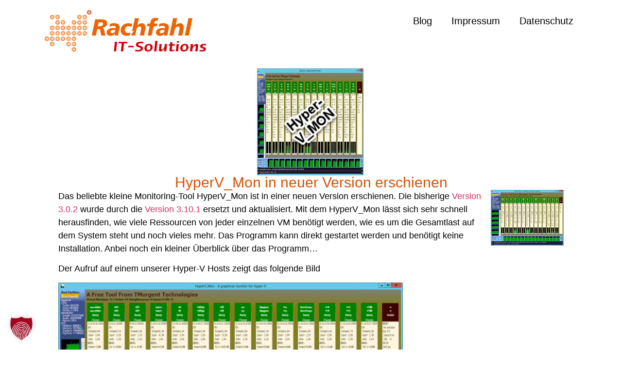

--- FILE ---
content_type: text/html; charset=UTF-8
request_url: https://www.hyper-v-server.de/management/hyperv_mon-in-neuer-version-erschienen/
body_size: 11294
content:
<!DOCTYPE html>
<html lang="de">
<head>
	<meta charset="UTF-8">
	<meta name="viewport" content="width=device-width, initial-scale=1.0, viewport-fit=cover" />		<title>HyperV_Mon in neuer Version erschienen &#8211; Hyper-V Server Blog</title>
<meta name='robots' content='max-image-preview:large' />
<link rel="alternate" title="oEmbed (JSON)" type="application/json+oembed" href="https://www.hyper-v-server.de/wp-json/oembed/1.0/embed?url=https%3A%2F%2Fwww.hyper-v-server.de%2Fmanagement%2Fhyperv_mon-in-neuer-version-erschienen%2F" />
<link rel="alternate" title="oEmbed (XML)" type="text/xml+oembed" href="https://www.hyper-v-server.de/wp-json/oembed/1.0/embed?url=https%3A%2F%2Fwww.hyper-v-server.de%2Fmanagement%2Fhyperv_mon-in-neuer-version-erschienen%2F&#038;format=xml" />
<style id='wp-img-auto-sizes-contain-inline-css'>
img:is([sizes=auto i],[sizes^="auto," i]){contain-intrinsic-size:3000px 1500px}
/*# sourceURL=wp-img-auto-sizes-contain-inline-css */
</style>
<style id='wp-emoji-styles-inline-css'>

	img.wp-smiley, img.emoji {
		display: inline !important;
		border: none !important;
		box-shadow: none !important;
		height: 1em !important;
		width: 1em !important;
		margin: 0 0.07em !important;
		vertical-align: -0.1em !important;
		background: none !important;
		padding: 0 !important;
	}
/*# sourceURL=wp-emoji-styles-inline-css */
</style>
<link rel='stylesheet' id='wp-block-library-css' href='https://www.hyper-v-server.de/wp-includes/css/dist/block-library/style.min.css?ver=6.9' media='all' />
<style id='powerpress-player-block-style-inline-css'>


/*# sourceURL=https://www.hyper-v-server.de/wp-content/plugins/powerpress/blocks/player-block/build/style-index.css */
</style>
<style id='global-styles-inline-css'>
:root{--wp--preset--aspect-ratio--square: 1;--wp--preset--aspect-ratio--4-3: 4/3;--wp--preset--aspect-ratio--3-4: 3/4;--wp--preset--aspect-ratio--3-2: 3/2;--wp--preset--aspect-ratio--2-3: 2/3;--wp--preset--aspect-ratio--16-9: 16/9;--wp--preset--aspect-ratio--9-16: 9/16;--wp--preset--color--black: #000000;--wp--preset--color--cyan-bluish-gray: #abb8c3;--wp--preset--color--white: #ffffff;--wp--preset--color--pale-pink: #f78da7;--wp--preset--color--vivid-red: #cf2e2e;--wp--preset--color--luminous-vivid-orange: #ff6900;--wp--preset--color--luminous-vivid-amber: #fcb900;--wp--preset--color--light-green-cyan: #7bdcb5;--wp--preset--color--vivid-green-cyan: #00d084;--wp--preset--color--pale-cyan-blue: #8ed1fc;--wp--preset--color--vivid-cyan-blue: #0693e3;--wp--preset--color--vivid-purple: #9b51e0;--wp--preset--gradient--vivid-cyan-blue-to-vivid-purple: linear-gradient(135deg,rgb(6,147,227) 0%,rgb(155,81,224) 100%);--wp--preset--gradient--light-green-cyan-to-vivid-green-cyan: linear-gradient(135deg,rgb(122,220,180) 0%,rgb(0,208,130) 100%);--wp--preset--gradient--luminous-vivid-amber-to-luminous-vivid-orange: linear-gradient(135deg,rgb(252,185,0) 0%,rgb(255,105,0) 100%);--wp--preset--gradient--luminous-vivid-orange-to-vivid-red: linear-gradient(135deg,rgb(255,105,0) 0%,rgb(207,46,46) 100%);--wp--preset--gradient--very-light-gray-to-cyan-bluish-gray: linear-gradient(135deg,rgb(238,238,238) 0%,rgb(169,184,195) 100%);--wp--preset--gradient--cool-to-warm-spectrum: linear-gradient(135deg,rgb(74,234,220) 0%,rgb(151,120,209) 20%,rgb(207,42,186) 40%,rgb(238,44,130) 60%,rgb(251,105,98) 80%,rgb(254,248,76) 100%);--wp--preset--gradient--blush-light-purple: linear-gradient(135deg,rgb(255,206,236) 0%,rgb(152,150,240) 100%);--wp--preset--gradient--blush-bordeaux: linear-gradient(135deg,rgb(254,205,165) 0%,rgb(254,45,45) 50%,rgb(107,0,62) 100%);--wp--preset--gradient--luminous-dusk: linear-gradient(135deg,rgb(255,203,112) 0%,rgb(199,81,192) 50%,rgb(65,88,208) 100%);--wp--preset--gradient--pale-ocean: linear-gradient(135deg,rgb(255,245,203) 0%,rgb(182,227,212) 50%,rgb(51,167,181) 100%);--wp--preset--gradient--electric-grass: linear-gradient(135deg,rgb(202,248,128) 0%,rgb(113,206,126) 100%);--wp--preset--gradient--midnight: linear-gradient(135deg,rgb(2,3,129) 0%,rgb(40,116,252) 100%);--wp--preset--font-size--small: 13px;--wp--preset--font-size--medium: 20px;--wp--preset--font-size--large: 36px;--wp--preset--font-size--x-large: 42px;--wp--preset--spacing--20: 0.44rem;--wp--preset--spacing--30: 0.67rem;--wp--preset--spacing--40: 1rem;--wp--preset--spacing--50: 1.5rem;--wp--preset--spacing--60: 2.25rem;--wp--preset--spacing--70: 3.38rem;--wp--preset--spacing--80: 5.06rem;--wp--preset--shadow--natural: 6px 6px 9px rgba(0, 0, 0, 0.2);--wp--preset--shadow--deep: 12px 12px 50px rgba(0, 0, 0, 0.4);--wp--preset--shadow--sharp: 6px 6px 0px rgba(0, 0, 0, 0.2);--wp--preset--shadow--outlined: 6px 6px 0px -3px rgb(255, 255, 255), 6px 6px rgb(0, 0, 0);--wp--preset--shadow--crisp: 6px 6px 0px rgb(0, 0, 0);}:root { --wp--style--global--content-size: 800px;--wp--style--global--wide-size: 1200px; }:where(body) { margin: 0; }.wp-site-blocks > .alignleft { float: left; margin-right: 2em; }.wp-site-blocks > .alignright { float: right; margin-left: 2em; }.wp-site-blocks > .aligncenter { justify-content: center; margin-left: auto; margin-right: auto; }:where(.wp-site-blocks) > * { margin-block-start: 24px; margin-block-end: 0; }:where(.wp-site-blocks) > :first-child { margin-block-start: 0; }:where(.wp-site-blocks) > :last-child { margin-block-end: 0; }:root { --wp--style--block-gap: 24px; }:root :where(.is-layout-flow) > :first-child{margin-block-start: 0;}:root :where(.is-layout-flow) > :last-child{margin-block-end: 0;}:root :where(.is-layout-flow) > *{margin-block-start: 24px;margin-block-end: 0;}:root :where(.is-layout-constrained) > :first-child{margin-block-start: 0;}:root :where(.is-layout-constrained) > :last-child{margin-block-end: 0;}:root :where(.is-layout-constrained) > *{margin-block-start: 24px;margin-block-end: 0;}:root :where(.is-layout-flex){gap: 24px;}:root :where(.is-layout-grid){gap: 24px;}.is-layout-flow > .alignleft{float: left;margin-inline-start: 0;margin-inline-end: 2em;}.is-layout-flow > .alignright{float: right;margin-inline-start: 2em;margin-inline-end: 0;}.is-layout-flow > .aligncenter{margin-left: auto !important;margin-right: auto !important;}.is-layout-constrained > .alignleft{float: left;margin-inline-start: 0;margin-inline-end: 2em;}.is-layout-constrained > .alignright{float: right;margin-inline-start: 2em;margin-inline-end: 0;}.is-layout-constrained > .aligncenter{margin-left: auto !important;margin-right: auto !important;}.is-layout-constrained > :where(:not(.alignleft):not(.alignright):not(.alignfull)){max-width: var(--wp--style--global--content-size);margin-left: auto !important;margin-right: auto !important;}.is-layout-constrained > .alignwide{max-width: var(--wp--style--global--wide-size);}body .is-layout-flex{display: flex;}.is-layout-flex{flex-wrap: wrap;align-items: center;}.is-layout-flex > :is(*, div){margin: 0;}body .is-layout-grid{display: grid;}.is-layout-grid > :is(*, div){margin: 0;}body{padding-top: 0px;padding-right: 0px;padding-bottom: 0px;padding-left: 0px;}a:where(:not(.wp-element-button)){text-decoration: underline;}:root :where(.wp-element-button, .wp-block-button__link){background-color: #32373c;border-width: 0;color: #fff;font-family: inherit;font-size: inherit;font-style: inherit;font-weight: inherit;letter-spacing: inherit;line-height: inherit;padding-top: calc(0.667em + 2px);padding-right: calc(1.333em + 2px);padding-bottom: calc(0.667em + 2px);padding-left: calc(1.333em + 2px);text-decoration: none;text-transform: inherit;}.has-black-color{color: var(--wp--preset--color--black) !important;}.has-cyan-bluish-gray-color{color: var(--wp--preset--color--cyan-bluish-gray) !important;}.has-white-color{color: var(--wp--preset--color--white) !important;}.has-pale-pink-color{color: var(--wp--preset--color--pale-pink) !important;}.has-vivid-red-color{color: var(--wp--preset--color--vivid-red) !important;}.has-luminous-vivid-orange-color{color: var(--wp--preset--color--luminous-vivid-orange) !important;}.has-luminous-vivid-amber-color{color: var(--wp--preset--color--luminous-vivid-amber) !important;}.has-light-green-cyan-color{color: var(--wp--preset--color--light-green-cyan) !important;}.has-vivid-green-cyan-color{color: var(--wp--preset--color--vivid-green-cyan) !important;}.has-pale-cyan-blue-color{color: var(--wp--preset--color--pale-cyan-blue) !important;}.has-vivid-cyan-blue-color{color: var(--wp--preset--color--vivid-cyan-blue) !important;}.has-vivid-purple-color{color: var(--wp--preset--color--vivid-purple) !important;}.has-black-background-color{background-color: var(--wp--preset--color--black) !important;}.has-cyan-bluish-gray-background-color{background-color: var(--wp--preset--color--cyan-bluish-gray) !important;}.has-white-background-color{background-color: var(--wp--preset--color--white) !important;}.has-pale-pink-background-color{background-color: var(--wp--preset--color--pale-pink) !important;}.has-vivid-red-background-color{background-color: var(--wp--preset--color--vivid-red) !important;}.has-luminous-vivid-orange-background-color{background-color: var(--wp--preset--color--luminous-vivid-orange) !important;}.has-luminous-vivid-amber-background-color{background-color: var(--wp--preset--color--luminous-vivid-amber) !important;}.has-light-green-cyan-background-color{background-color: var(--wp--preset--color--light-green-cyan) !important;}.has-vivid-green-cyan-background-color{background-color: var(--wp--preset--color--vivid-green-cyan) !important;}.has-pale-cyan-blue-background-color{background-color: var(--wp--preset--color--pale-cyan-blue) !important;}.has-vivid-cyan-blue-background-color{background-color: var(--wp--preset--color--vivid-cyan-blue) !important;}.has-vivid-purple-background-color{background-color: var(--wp--preset--color--vivid-purple) !important;}.has-black-border-color{border-color: var(--wp--preset--color--black) !important;}.has-cyan-bluish-gray-border-color{border-color: var(--wp--preset--color--cyan-bluish-gray) !important;}.has-white-border-color{border-color: var(--wp--preset--color--white) !important;}.has-pale-pink-border-color{border-color: var(--wp--preset--color--pale-pink) !important;}.has-vivid-red-border-color{border-color: var(--wp--preset--color--vivid-red) !important;}.has-luminous-vivid-orange-border-color{border-color: var(--wp--preset--color--luminous-vivid-orange) !important;}.has-luminous-vivid-amber-border-color{border-color: var(--wp--preset--color--luminous-vivid-amber) !important;}.has-light-green-cyan-border-color{border-color: var(--wp--preset--color--light-green-cyan) !important;}.has-vivid-green-cyan-border-color{border-color: var(--wp--preset--color--vivid-green-cyan) !important;}.has-pale-cyan-blue-border-color{border-color: var(--wp--preset--color--pale-cyan-blue) !important;}.has-vivid-cyan-blue-border-color{border-color: var(--wp--preset--color--vivid-cyan-blue) !important;}.has-vivid-purple-border-color{border-color: var(--wp--preset--color--vivid-purple) !important;}.has-vivid-cyan-blue-to-vivid-purple-gradient-background{background: var(--wp--preset--gradient--vivid-cyan-blue-to-vivid-purple) !important;}.has-light-green-cyan-to-vivid-green-cyan-gradient-background{background: var(--wp--preset--gradient--light-green-cyan-to-vivid-green-cyan) !important;}.has-luminous-vivid-amber-to-luminous-vivid-orange-gradient-background{background: var(--wp--preset--gradient--luminous-vivid-amber-to-luminous-vivid-orange) !important;}.has-luminous-vivid-orange-to-vivid-red-gradient-background{background: var(--wp--preset--gradient--luminous-vivid-orange-to-vivid-red) !important;}.has-very-light-gray-to-cyan-bluish-gray-gradient-background{background: var(--wp--preset--gradient--very-light-gray-to-cyan-bluish-gray) !important;}.has-cool-to-warm-spectrum-gradient-background{background: var(--wp--preset--gradient--cool-to-warm-spectrum) !important;}.has-blush-light-purple-gradient-background{background: var(--wp--preset--gradient--blush-light-purple) !important;}.has-blush-bordeaux-gradient-background{background: var(--wp--preset--gradient--blush-bordeaux) !important;}.has-luminous-dusk-gradient-background{background: var(--wp--preset--gradient--luminous-dusk) !important;}.has-pale-ocean-gradient-background{background: var(--wp--preset--gradient--pale-ocean) !important;}.has-electric-grass-gradient-background{background: var(--wp--preset--gradient--electric-grass) !important;}.has-midnight-gradient-background{background: var(--wp--preset--gradient--midnight) !important;}.has-small-font-size{font-size: var(--wp--preset--font-size--small) !important;}.has-medium-font-size{font-size: var(--wp--preset--font-size--medium) !important;}.has-large-font-size{font-size: var(--wp--preset--font-size--large) !important;}.has-x-large-font-size{font-size: var(--wp--preset--font-size--x-large) !important;}
:root :where(.wp-block-pullquote){font-size: 1.5em;line-height: 1.6;}
/*# sourceURL=global-styles-inline-css */
</style>
<link rel='stylesheet' id='hello-biz-css' href='https://www.hyper-v-server.de/wp-content/themes/hello-biz/assets/css/theme.css?ver=1.2.0' media='all' />
<link rel='stylesheet' id='hello-biz-header-footer-css' href='https://www.hyper-v-server.de/wp-content/themes/hello-biz/assets/css/header-footer.css?ver=1.2.0' media='all' />
<link rel='stylesheet' id='elementor-frontend-css' href='https://www.hyper-v-server.de/wp-content/plugins/elementor/assets/css/frontend.min.css?ver=3.33.5' media='all' />
<link rel='stylesheet' id='widget-image-css' href='https://www.hyper-v-server.de/wp-content/plugins/elementor/assets/css/widget-image.min.css?ver=3.33.5' media='all' />
<link rel='stylesheet' id='widget-nav-menu-css' href='https://www.hyper-v-server.de/wp-content/plugins/elementor-pro/assets/css/widget-nav-menu.min.css?ver=3.32.3' media='all' />
<link rel='stylesheet' id='widget-heading-css' href='https://www.hyper-v-server.de/wp-content/plugins/elementor/assets/css/widget-heading.min.css?ver=3.33.5' media='all' />
<link rel='stylesheet' id='elementor-post-20867-css' href='https://www.hyper-v-server.de/wp-content/uploads/elementor/css/post-20867.css?ver=1768942824' media='all' />
<link rel='stylesheet' id='elementor-post-20869-css' href='https://www.hyper-v-server.de/wp-content/uploads/elementor/css/post-20869.css?ver=1768942824' media='all' />
<link rel='stylesheet' id='elementor-post-20901-css' href='https://www.hyper-v-server.de/wp-content/uploads/elementor/css/post-20901.css?ver=1768942907' media='all' />
<link rel='stylesheet' id='borlabs-cookie-custom-css' href='https://www.hyper-v-server.de/wp-content/cache/borlabs-cookie/1/borlabs-cookie-1-de.css?ver=3.3.23-68' media='all' />
<link rel='stylesheet' id='enlighterjs-css' href='https://www.hyper-v-server.de/wp-content/plugins/enlighter/cache/enlighterjs.min.css?ver=ehd4xwTJBU2Gu7A' media='all' />
<script src="https://www.hyper-v-server.de/wp-includes/js/jquery/jquery.min.js?ver=3.7.1" id="jquery-core-js"></script>
<script src="https://www.hyper-v-server.de/wp-includes/js/jquery/jquery-migrate.min.js?ver=3.4.1" id="jquery-migrate-js"></script>
<script data-no-optimize="1" data-no-minify="1" data-cfasync="false" src="https://www.hyper-v-server.de/wp-content/cache/borlabs-cookie/1/borlabs-cookie-config-de.json.js?ver=3.3.23-94" id="borlabs-cookie-config-js"></script>
<link rel="https://api.w.org/" href="https://www.hyper-v-server.de/wp-json/" /><link rel="alternate" title="JSON" type="application/json" href="https://www.hyper-v-server.de/wp-json/wp/v2/posts/9563" /><link rel="EditURI" type="application/rsd+xml" title="RSD" href="https://www.hyper-v-server.de/xmlrpc.php?rsd" />
<meta name="generator" content="WordPress 6.9" />
<link rel="canonical" href="https://www.hyper-v-server.de/management/hyperv_mon-in-neuer-version-erschienen/" />
<link rel='shortlink' href='https://www.hyper-v-server.de/?p=9563' />
            <script type="text/javascript"><!--
                                function powerpress_pinw(pinw_url){window.open(pinw_url, 'PowerPressPlayer','toolbar=0,status=0,resizable=1,width=460,height=320');	return false;}
                //-->

                // tabnab protection
                window.addEventListener('load', function () {
                    // make all links have rel="noopener noreferrer"
                    document.querySelectorAll('a[target="_blank"]').forEach(link => {
                        link.setAttribute('rel', 'noopener noreferrer');
                    });
                });
            </script>
            <script type="text/javascript">
(function(url){
	if(/(?:Chrome\/26\.0\.1410\.63 Safari\/537\.31|WordfenceTestMonBot)/.test(navigator.userAgent)){ return; }
	var addEvent = function(evt, handler) {
		if (window.addEventListener) {
			document.addEventListener(evt, handler, false);
		} else if (window.attachEvent) {
			document.attachEvent('on' + evt, handler);
		}
	};
	var removeEvent = function(evt, handler) {
		if (window.removeEventListener) {
			document.removeEventListener(evt, handler, false);
		} else if (window.detachEvent) {
			document.detachEvent('on' + evt, handler);
		}
	};
	var evts = 'contextmenu dblclick drag dragend dragenter dragleave dragover dragstart drop keydown keypress keyup mousedown mousemove mouseout mouseover mouseup mousewheel scroll'.split(' ');
	var logHuman = function() {
		if (window.wfLogHumanRan) { return; }
		window.wfLogHumanRan = true;
		var wfscr = document.createElement('script');
		wfscr.type = 'text/javascript';
		wfscr.async = true;
		wfscr.src = url + '&r=' + Math.random();
		(document.getElementsByTagName('head')[0]||document.getElementsByTagName('body')[0]).appendChild(wfscr);
		for (var i = 0; i < evts.length; i++) {
			removeEvent(evts[i], logHuman);
		}
	};
	for (var i = 0; i < evts.length; i++) {
		addEvent(evts[i], logHuman);
	}
})('//www.hyper-v-server.de/?wordfence_lh=1&hid=27F2E28F7AEADA2B7ECC27DC37292571');
</script><meta name="generator" content="Elementor 3.33.5; features: e_font_icon_svg, additional_custom_breakpoints; settings: css_print_method-external, google_font-enabled, font_display-swap">
			<style>
				.e-con.e-parent:nth-of-type(n+4):not(.e-lazyloaded):not(.e-no-lazyload),
				.e-con.e-parent:nth-of-type(n+4):not(.e-lazyloaded):not(.e-no-lazyload) * {
					background-image: none !important;
				}
				@media screen and (max-height: 1024px) {
					.e-con.e-parent:nth-of-type(n+3):not(.e-lazyloaded):not(.e-no-lazyload),
					.e-con.e-parent:nth-of-type(n+3):not(.e-lazyloaded):not(.e-no-lazyload) * {
						background-image: none !important;
					}
				}
				@media screen and (max-height: 640px) {
					.e-con.e-parent:nth-of-type(n+2):not(.e-lazyloaded):not(.e-no-lazyload),
					.e-con.e-parent:nth-of-type(n+2):not(.e-lazyloaded):not(.e-no-lazyload) * {
						background-image: none !important;
					}
				}
			</style>
			<link rel="icon" href="https://www.hyper-v-server.de/wp-content/uploads/2016/12/cropped-RITS-LOGO-Webseite-65x65.png" sizes="32x32" />
<link rel="icon" href="https://www.hyper-v-server.de/wp-content/uploads/2016/12/cropped-RITS-LOGO-Webseite-220x220.png" sizes="192x192" />
<link rel="apple-touch-icon" href="https://www.hyper-v-server.de/wp-content/uploads/2016/12/cropped-RITS-LOGO-Webseite-220x220.png" />
<meta name="msapplication-TileImage" content="https://www.hyper-v-server.de/wp-content/uploads/2016/12/cropped-RITS-LOGO-Webseite-300x300.png" />
</head>
<body class="wp-singular post-template-default single single-post postid-9563 single-format-standard wp-custom-logo wp-theme-hello-biz ehp-default ehbiz-default elementor-default elementor-template-full-width elementor-kit-20867 elementor-page-20901">
		<header data-elementor-type="header" data-elementor-id="20869" class="elementor elementor-20869 elementor-location-header" data-elementor-post-type="elementor_library">
			<div class="elementor-element elementor-element-0605f7b e-flex e-con-boxed e-con e-parent" data-id="0605f7b" data-element_type="container">
					<div class="e-con-inner">
		<div class="elementor-element elementor-element-8ab1dda e-con-full e-flex e-con e-child" data-id="8ab1dda" data-element_type="container">
				<div class="elementor-element elementor-element-565e72c elementor-widget elementor-widget-theme-site-logo elementor-widget-image" data-id="565e72c" data-element_type="widget" data-widget_type="theme-site-logo.default">
				<div class="elementor-widget-container">
											<a href="https://www.hyper-v-server.de">
			<img width="357" height="90" src="https://www.hyper-v-server.de/wp-content/uploads/2016/12/cropped-RITSLogo-transparent-gross.png" class="attachment-full size-full wp-image-20739" alt="" srcset="https://www.hyper-v-server.de/wp-content/uploads/2016/12/cropped-RITSLogo-transparent-gross.png 357w, https://www.hyper-v-server.de/wp-content/uploads/2016/12/cropped-RITSLogo-transparent-gross-300x76.png 300w, https://www.hyper-v-server.de/wp-content/uploads/2016/12/cropped-RITSLogo-transparent-gross-220x55.png 220w, https://www.hyper-v-server.de/wp-content/uploads/2016/12/cropped-RITSLogo-transparent-gross-65x16.png 65w, https://www.hyper-v-server.de/wp-content/uploads/2016/12/cropped-RITSLogo-transparent-gross-250x63.png 250w" sizes="(max-width: 357px) 100vw, 357px" />				</a>
											</div>
				</div>
				</div>
		<div class="elementor-element elementor-element-a879724 e-con-full e-flex e-con e-child" data-id="a879724" data-element_type="container">
				<div class="elementor-element elementor-element-ad1a5d3 elementor-nav-menu__align-end elementor-nav-menu--dropdown-tablet elementor-nav-menu__text-align-aside elementor-nav-menu--toggle elementor-nav-menu--burger elementor-widget elementor-widget-nav-menu" data-id="ad1a5d3" data-element_type="widget" data-settings="{&quot;layout&quot;:&quot;horizontal&quot;,&quot;submenu_icon&quot;:{&quot;value&quot;:&quot;&lt;svg aria-hidden=\&quot;true\&quot; class=\&quot;e-font-icon-svg e-fas-caret-down\&quot; viewBox=\&quot;0 0 320 512\&quot; xmlns=\&quot;http:\/\/www.w3.org\/2000\/svg\&quot;&gt;&lt;path d=\&quot;M31.3 192h257.3c17.8 0 26.7 21.5 14.1 34.1L174.1 354.8c-7.8 7.8-20.5 7.8-28.3 0L17.2 226.1C4.6 213.5 13.5 192 31.3 192z\&quot;&gt;&lt;\/path&gt;&lt;\/svg&gt;&quot;,&quot;library&quot;:&quot;fa-solid&quot;},&quot;toggle&quot;:&quot;burger&quot;}" data-widget_type="nav-menu.default">
				<div class="elementor-widget-container">
								<nav aria-label="Menu" class="elementor-nav-menu--main elementor-nav-menu__container elementor-nav-menu--layout-horizontal e--pointer-underline e--animation-fade">
				<ul id="menu-1-ad1a5d3" class="elementor-nav-menu"><li class="menu-item menu-item-type-post_type menu-item-object-page current_page_parent menu-item-20767"><a href="https://www.hyper-v-server.de/blog/" class="elementor-item">Blog</a></li>
<li class="menu-item menu-item-type-post_type menu-item-object-page menu-item-20768"><a href="https://www.hyper-v-server.de/impressum/" class="elementor-item">Impressum</a></li>
<li class="menu-item menu-item-type-post_type menu-item-object-page menu-item-privacy-policy menu-item-20766"><a rel="privacy-policy" href="https://www.hyper-v-server.de/datenschutz/" class="elementor-item">Datenschutz</a></li>
</ul>			</nav>
					<div class="elementor-menu-toggle" role="button" tabindex="0" aria-label="Menü Umschalter" aria-expanded="false">
			<svg aria-hidden="true" role="presentation" class="elementor-menu-toggle__icon--open e-font-icon-svg e-eicon-menu-bar" viewBox="0 0 1000 1000" xmlns="http://www.w3.org/2000/svg"><path d="M104 333H896C929 333 958 304 958 271S929 208 896 208H104C71 208 42 237 42 271S71 333 104 333ZM104 583H896C929 583 958 554 958 521S929 458 896 458H104C71 458 42 487 42 521S71 583 104 583ZM104 833H896C929 833 958 804 958 771S929 708 896 708H104C71 708 42 737 42 771S71 833 104 833Z"></path></svg><svg aria-hidden="true" role="presentation" class="elementor-menu-toggle__icon--close e-font-icon-svg e-eicon-close" viewBox="0 0 1000 1000" xmlns="http://www.w3.org/2000/svg"><path d="M742 167L500 408 258 167C246 154 233 150 217 150 196 150 179 158 167 167 154 179 150 196 150 212 150 229 154 242 171 254L408 500 167 742C138 771 138 800 167 829 196 858 225 858 254 829L496 587 738 829C750 842 767 846 783 846 800 846 817 842 829 829 842 817 846 804 846 783 846 767 842 750 829 737L588 500 833 258C863 229 863 200 833 171 804 137 775 137 742 167Z"></path></svg>		</div>
					<nav class="elementor-nav-menu--dropdown elementor-nav-menu__container" aria-hidden="true">
				<ul id="menu-2-ad1a5d3" class="elementor-nav-menu"><li class="menu-item menu-item-type-post_type menu-item-object-page current_page_parent menu-item-20767"><a href="https://www.hyper-v-server.de/blog/" class="elementor-item" tabindex="-1">Blog</a></li>
<li class="menu-item menu-item-type-post_type menu-item-object-page menu-item-20768"><a href="https://www.hyper-v-server.de/impressum/" class="elementor-item" tabindex="-1">Impressum</a></li>
<li class="menu-item menu-item-type-post_type menu-item-object-page menu-item-privacy-policy menu-item-20766"><a rel="privacy-policy" href="https://www.hyper-v-server.de/datenschutz/" class="elementor-item" tabindex="-1">Datenschutz</a></li>
</ul>			</nav>
						</div>
				</div>
				</div>
					</div>
				</div>
				</header>
				<div data-elementor-type="single-post" data-elementor-id="20901" class="elementor elementor-20901 elementor-location-single post-9563 post type-post status-publish format-standard has-post-thumbnail hentry category-management tag-hyper-v-performance tag-hyperv_mon tag-monitoring tag-performance tag-windows-10 tag-windows-server-2016" data-elementor-post-type="elementor_library">
			<div class="elementor-element elementor-element-142741a e-flex e-con-boxed e-con e-parent" data-id="142741a" data-element_type="container">
					<div class="e-con-inner">
				<div class="elementor-element elementor-element-d816b30 elementor-widget elementor-widget-theme-post-featured-image elementor-widget-image" data-id="d816b30" data-element_type="widget" data-widget_type="theme-post-featured-image.default">
				<div class="elementor-widget-container">
															<img width="231" height="221" src="https://www.hyper-v-server.de/wp-content/uploads/2015/12/Hyper-V_MON-220x220.jpg" class="attachment-medium_large size-medium_large wp-image-11995" alt="" srcset="https://www.hyper-v-server.de/wp-content/uploads/2015/12/Hyper-V_MON-220x220.jpg 231w, https://www.hyper-v-server.de/wp-content/uploads/2015/12/Hyper-V_MON-220x220-220x210.jpg 220w, https://www.hyper-v-server.de/wp-content/uploads/2015/12/Hyper-V_MON-220x220-65x62.jpg 65w, https://www.hyper-v-server.de/wp-content/uploads/2015/12/Hyper-V_MON-220x220-105x100.jpg 105w" sizes="(max-width: 231px) 100vw, 231px" />															</div>
				</div>
				<div class="elementor-element elementor-element-219454d elementor-widget elementor-widget-theme-post-title elementor-page-title elementor-widget-heading" data-id="219454d" data-element_type="widget" data-widget_type="theme-post-title.default">
				<div class="elementor-widget-container">
					<h1 class="elementor-heading-title elementor-size-default">HyperV_Mon in neuer Version erschienen</h1>				</div>
				</div>
				<div class="elementor-element elementor-element-395bd1e elementor-widget elementor-widget-theme-post-content" data-id="395bd1e" data-element_type="widget" data-widget_type="theme-post-content.default">
				<div class="elementor-widget-container">
					<p><a href="file:///C:/Users/jk/AppData/Local/Temp/WindowsLiveWriter1286139640/supfiles742CB9/image14.png" rel="shadowbox"><img decoding="async" class="alignright size-full wp-image-9567" src="http://www.hyper-v-server.de/wp-content/uploads/2015/12/2015-12-15_10-33-46.png" alt="" width="150" height="115" srcset="https://www.hyper-v-server.de/wp-content/uploads/2015/12/2015-12-15_10-33-46.png 150w, https://www.hyper-v-server.de/wp-content/uploads/2015/12/2015-12-15_10-33-46-65x50.png 65w, https://www.hyper-v-server.de/wp-content/uploads/2015/12/2015-12-15_10-33-46-130x100.png 130w" sizes="(max-width: 150px) 100vw, 150px" /></a>Das beliebte kleine Monitoring-Tool HyperV_Mon ist in einer neuen Version erschienen. Die bisherige <a href="http://www.tmurgent.com/appv/index.php/en/resources/tools/132-hyperv-mon-gui-tool-to-monitor-hyper-v-vms" target="_blank">Version 3.0.2</a> wurde durch die <a href="http://www.tmurgent.com/appv/index.php/en/resources/tools/217-hyperv-mon-3-10-tool-for-monitoring-hyperv-r3" target="_blank">Version 3.10.1</a> ersetzt und aktualisiert. Mit dem HyperV_Mon lässt sich sehr schnell herausfinden, wie viele Ressourcen von jeder einzelnen VM benötigt werden, wie es um die Gesamtlast auf dem System steht und noch vieles mehr. Das Programm kann direkt gestartet werden und benötigt keine Installation. Anbei noch ein kleiner Überblick über das Programm…</p>
<p><span id="more-9563"></span>Der Aufruf auf einem unserer Hyper-V Hosts zeigt das folgende Bild</p>
<p><a href="http://www.hyper-v-server.de/wp-content/uploads/2015/12/2015-12-15_10-21-32.png"><img fetchpriority="high" decoding="async" class="alignnone wp-image-9564" src="http://www.hyper-v-server.de/wp-content/uploads/2015/12/2015-12-15_10-21-32.png" alt="HyperV_Mon Übersicht" width="709" height="343" srcset="https://www.hyper-v-server.de/wp-content/uploads/2015/12/2015-12-15_10-21-32.png 1526w, https://www.hyper-v-server.de/wp-content/uploads/2015/12/2015-12-15_10-21-32-220x106.png 220w, https://www.hyper-v-server.de/wp-content/uploads/2015/12/2015-12-15_10-21-32-300x145.png 300w, https://www.hyper-v-server.de/wp-content/uploads/2015/12/2015-12-15_10-21-32-768x371.png 768w, https://www.hyper-v-server.de/wp-content/uploads/2015/12/2015-12-15_10-21-32-1024x495.png 1024w, https://www.hyper-v-server.de/wp-content/uploads/2015/12/2015-12-15_10-21-32-65x31.png 65w, https://www.hyper-v-server.de/wp-content/uploads/2015/12/2015-12-15_10-21-32-207x100.png 207w, https://www.hyper-v-server.de/wp-content/uploads/2015/12/2015-12-15_10-21-32-358x173.png 358w, https://www.hyper-v-server.de/wp-content/uploads/2015/12/2015-12-15_10-21-32-729x353.png 729w, https://www.hyper-v-server.de/wp-content/uploads/2015/12/2015-12-15_10-21-32-872x422.png 872w, https://www.hyper-v-server.de/wp-content/uploads/2015/12/2015-12-15_10-21-32-1020x493.png 1020w" sizes="(max-width: 709px) 100vw, 709px" /></a></p>
<p>Pro VM können Sie dann noch weitere Details sehen, indem Sie im Kontextmenü einer VM den Punkt <strong>Show Status Details Window</strong> auswählen:</p>
<p><img decoding="async" class="alignnone size-full wp-image-9565" src="http://www.hyper-v-server.de/wp-content/uploads/2015/12/2015-12-15_10-25-02.png" alt="HyperV_Mon Kontextmenü" width="332" height="296" srcset="https://www.hyper-v-server.de/wp-content/uploads/2015/12/2015-12-15_10-25-02.png 332w, https://www.hyper-v-server.de/wp-content/uploads/2015/12/2015-12-15_10-25-02-220x196.png 220w, https://www.hyper-v-server.de/wp-content/uploads/2015/12/2015-12-15_10-25-02-300x267.png 300w, https://www.hyper-v-server.de/wp-content/uploads/2015/12/2015-12-15_10-25-02-65x58.png 65w, https://www.hyper-v-server.de/wp-content/uploads/2015/12/2015-12-15_10-25-02-112x100.png 112w" sizes="(max-width: 332px) 100vw, 332px" /></p>
<p>Nun bekommen Sie eine sehr genaue Übersicht über die Einstellungen, Daten und Informationen zu der VM</p>
<p><img loading="lazy" decoding="async" class="alignnone wp-image-9566 " src="http://www.hyper-v-server.de/wp-content/uploads/2015/12/2015-12-15_10-28-04.png" alt="HyperV_Mon Detail" width="593" height="540" srcset="https://www.hyper-v-server.de/wp-content/uploads/2015/12/2015-12-15_10-28-04.png 800w, https://www.hyper-v-server.de/wp-content/uploads/2015/12/2015-12-15_10-28-04-220x200.png 220w, https://www.hyper-v-server.de/wp-content/uploads/2015/12/2015-12-15_10-28-04-300x273.png 300w, https://www.hyper-v-server.de/wp-content/uploads/2015/12/2015-12-15_10-28-04-768x699.png 768w, https://www.hyper-v-server.de/wp-content/uploads/2015/12/2015-12-15_10-28-04-65x59.png 65w, https://www.hyper-v-server.de/wp-content/uploads/2015/12/2015-12-15_10-28-04-110x100.png 110w, https://www.hyper-v-server.de/wp-content/uploads/2015/12/2015-12-15_10-28-04-330x300.png 330w, https://www.hyper-v-server.de/wp-content/uploads/2015/12/2015-12-15_10-28-04-440x400.png 440w, https://www.hyper-v-server.de/wp-content/uploads/2015/12/2015-12-15_10-28-04-495x450.png 495w, https://www.hyper-v-server.de/wp-content/uploads/2015/12/2015-12-15_10-28-04-560x510.png 560w" sizes="(max-width: 593px) 100vw, 593px" /></p>
<p>P.S. Das Beste an dem Tool: Es unterstützt bereits jetzt Hyper-V unter Windows 10 und Windows Server 2016 :)</p>
				</div>
				</div>
					</div>
				</div>
				</div>
		
<script type="speculationrules">
{"prefetch":[{"source":"document","where":{"and":[{"href_matches":"/*"},{"not":{"href_matches":["/wp-*.php","/wp-admin/*","/wp-content/uploads/*","/wp-content/*","/wp-content/plugins/*","/wp-content/themes/hello-biz/*","/*\\?(.+)"]}},{"not":{"selector_matches":"a[rel~=\"nofollow\"]"}},{"not":{"selector_matches":".no-prefetch, .no-prefetch a"}}]},"eagerness":"conservative"}]}
</script>
<script type="module" src="https://www.hyper-v-server.de/wp-content/plugins/borlabs-cookie/assets/javascript/borlabs-cookie.min.js?ver=3.3.23" id="borlabs-cookie-core-js-module" data-cfasync="false" data-no-minify="1" data-no-optimize="1"></script>
<!--googleoff: all--><div data-nosnippet data-borlabs-cookie-consent-required='true' id='BorlabsCookieBox'></div><div id='BorlabsCookieWidget' class='brlbs-cmpnt-container'></div><!--googleon: all-->			<script>
				const lazyloadRunObserver = () => {
					const lazyloadBackgrounds = document.querySelectorAll( `.e-con.e-parent:not(.e-lazyloaded)` );
					const lazyloadBackgroundObserver = new IntersectionObserver( ( entries ) => {
						entries.forEach( ( entry ) => {
							if ( entry.isIntersecting ) {
								let lazyloadBackground = entry.target;
								if( lazyloadBackground ) {
									lazyloadBackground.classList.add( 'e-lazyloaded' );
								}
								lazyloadBackgroundObserver.unobserve( entry.target );
							}
						});
					}, { rootMargin: '200px 0px 200px 0px' } );
					lazyloadBackgrounds.forEach( ( lazyloadBackground ) => {
						lazyloadBackgroundObserver.observe( lazyloadBackground );
					} );
				};
				const events = [
					'DOMContentLoaded',
					'elementor/lazyload/observe',
				];
				events.forEach( ( event ) => {
					document.addEventListener( event, lazyloadRunObserver );
				} );
			</script>
			<script src="https://www.hyper-v-server.de/wp-content/plugins/elementor/assets/js/webpack.runtime.min.js?ver=3.33.5" id="elementor-webpack-runtime-js"></script>
<script src="https://www.hyper-v-server.de/wp-content/plugins/elementor/assets/js/frontend-modules.min.js?ver=3.33.5" id="elementor-frontend-modules-js"></script>
<script src="https://www.hyper-v-server.de/wp-includes/js/jquery/ui/core.min.js?ver=1.13.3" id="jquery-ui-core-js"></script>
<script id="elementor-frontend-js-before">
var elementorFrontendConfig = {"environmentMode":{"edit":false,"wpPreview":false,"isScriptDebug":false},"i18n":{"shareOnFacebook":"Auf Facebook teilen","shareOnTwitter":"Auf Twitter teilen","pinIt":"Anheften","download":"Download","downloadImage":"Bild downloaden","fullscreen":"Vollbild","zoom":"Zoom","share":"Teilen","playVideo":"Video abspielen","previous":"Zur\u00fcck","next":"Weiter","close":"Schlie\u00dfen","a11yCarouselPrevSlideMessage":"Vorheriger Slide","a11yCarouselNextSlideMessage":"N\u00e4chster Slide","a11yCarouselFirstSlideMessage":"This is the first slide","a11yCarouselLastSlideMessage":"This is the last slide","a11yCarouselPaginationBulletMessage":"Go to slide"},"is_rtl":false,"breakpoints":{"xs":0,"sm":480,"md":768,"lg":1025,"xl":1440,"xxl":1600},"responsive":{"breakpoints":{"mobile":{"label":"Mobil Hochformat","value":767,"default_value":767,"direction":"max","is_enabled":true},"mobile_extra":{"label":"Mobil Querformat","value":880,"default_value":880,"direction":"max","is_enabled":false},"tablet":{"label":"Tablet Hochformat","value":1024,"default_value":1024,"direction":"max","is_enabled":true},"tablet_extra":{"label":"Tablet Querformat","value":1200,"default_value":1200,"direction":"max","is_enabled":false},"laptop":{"label":"Laptop","value":1366,"default_value":1366,"direction":"max","is_enabled":false},"widescreen":{"label":"Breitbild","value":2400,"default_value":2400,"direction":"min","is_enabled":false}},"hasCustomBreakpoints":false},"version":"3.33.5","is_static":false,"experimentalFeatures":{"e_font_icon_svg":true,"additional_custom_breakpoints":true,"container":true,"theme_builder_v2":true,"nested-elements":true,"home_screen":true,"global_classes_should_enforce_capabilities":true,"e_variables":true,"cloud-library":true,"e_opt_in_v4_page":true,"import-export-customization":true,"e_pro_variables":true},"urls":{"assets":"https:\/\/www.hyper-v-server.de\/wp-content\/plugins\/elementor\/assets\/","ajaxurl":"https:\/\/www.hyper-v-server.de\/wp-admin\/admin-ajax.php","uploadUrl":"https:\/\/www.hyper-v-server.de\/wp-content\/uploads"},"nonces":{"floatingButtonsClickTracking":"6825217bfa"},"swiperClass":"swiper","settings":{"page":[],"editorPreferences":[]},"kit":{"active_breakpoints":["viewport_mobile","viewport_tablet"],"global_image_lightbox":"yes","lightbox_enable_counter":"yes","lightbox_enable_fullscreen":"yes","lightbox_enable_zoom":"yes","lightbox_enable_share":"yes","lightbox_title_src":"title","lightbox_description_src":"description"},"post":{"id":9563,"title":"HyperV_Mon%20in%20neuer%20Version%20erschienen%20%E2%80%93%20Hyper-V%20Server%20Blog","excerpt":"","featuredImage":"https:\/\/www.hyper-v-server.de\/wp-content\/uploads\/2015\/12\/Hyper-V_MON-220x220.jpg"}};
//# sourceURL=elementor-frontend-js-before
</script>
<script src="https://www.hyper-v-server.de/wp-content/plugins/elementor/assets/js/frontend.min.js?ver=3.33.5" id="elementor-frontend-js"></script>
<script src="https://www.hyper-v-server.de/wp-content/plugins/elementor-pro/assets/lib/smartmenus/jquery.smartmenus.min.js?ver=1.2.1" id="smartmenus-js"></script>
<script src="https://www.hyper-v-server.de/wp-content/plugins/enlighter/cache/enlighterjs.min.js?ver=ehd4xwTJBU2Gu7A" id="enlighterjs-js"></script>
<script id="enlighterjs-js-after">
!function(e,n){if("undefined"!=typeof EnlighterJS){var o={"selectors":{"block":"pre.EnlighterJSRAW","inline":"code.EnlighterJSRAW"},"options":{"indent":4,"ampersandCleanup":true,"linehover":true,"rawcodeDbclick":false,"textOverflow":"break","linenumbers":true,"theme":"enlighter","language":"enlighter","retainCssClasses":false,"collapse":false,"toolbarOuter":"","toolbarTop":"{BTN_RAW}{BTN_COPY}{BTN_WINDOW}{BTN_WEBSITE}","toolbarBottom":""}};(e.EnlighterJSINIT=function(){EnlighterJS.init(o.selectors.block,o.selectors.inline,o.options)})()}else{(n&&(n.error||n.log)||function(){})("Error: EnlighterJS resources not loaded yet!")}}(window,console);
//# sourceURL=enlighterjs-js-after
</script>
<script src="https://www.hyper-v-server.de/wp-content/plugins/elementor-pro/assets/js/webpack-pro.runtime.min.js?ver=3.32.3" id="elementor-pro-webpack-runtime-js"></script>
<script src="https://www.hyper-v-server.de/wp-includes/js/dist/hooks.min.js?ver=dd5603f07f9220ed27f1" id="wp-hooks-js"></script>
<script src="https://www.hyper-v-server.de/wp-includes/js/dist/i18n.min.js?ver=c26c3dc7bed366793375" id="wp-i18n-js"></script>
<script id="wp-i18n-js-after">
wp.i18n.setLocaleData( { 'text direction\u0004ltr': [ 'ltr' ] } );
//# sourceURL=wp-i18n-js-after
</script>
<script id="elementor-pro-frontend-js-before">
var ElementorProFrontendConfig = {"ajaxurl":"https:\/\/www.hyper-v-server.de\/wp-admin\/admin-ajax.php","nonce":"1ddc4655e7","urls":{"assets":"https:\/\/www.hyper-v-server.de\/wp-content\/plugins\/elementor-pro\/assets\/","rest":"https:\/\/www.hyper-v-server.de\/wp-json\/"},"settings":{"lazy_load_background_images":true},"popup":{"hasPopUps":false},"shareButtonsNetworks":{"facebook":{"title":"Facebook","has_counter":true},"twitter":{"title":"Twitter"},"linkedin":{"title":"LinkedIn","has_counter":true},"pinterest":{"title":"Pinterest","has_counter":true},"reddit":{"title":"Reddit","has_counter":true},"vk":{"title":"VK","has_counter":true},"odnoklassniki":{"title":"OK","has_counter":true},"tumblr":{"title":"Tumblr"},"digg":{"title":"Digg"},"skype":{"title":"Skype"},"stumbleupon":{"title":"StumbleUpon","has_counter":true},"mix":{"title":"Mix"},"telegram":{"title":"Telegram"},"pocket":{"title":"Pocket","has_counter":true},"xing":{"title":"XING","has_counter":true},"whatsapp":{"title":"WhatsApp"},"email":{"title":"Email"},"print":{"title":"Print"},"x-twitter":{"title":"X"},"threads":{"title":"Threads"}},"facebook_sdk":{"lang":"de_DE","app_id":""},"lottie":{"defaultAnimationUrl":"https:\/\/www.hyper-v-server.de\/wp-content\/plugins\/elementor-pro\/modules\/lottie\/assets\/animations\/default.json"}};
//# sourceURL=elementor-pro-frontend-js-before
</script>
<script src="https://www.hyper-v-server.de/wp-content/plugins/elementor-pro/assets/js/frontend.min.js?ver=3.32.3" id="elementor-pro-frontend-js"></script>
<script src="https://www.hyper-v-server.de/wp-content/plugins/elementor-pro/assets/js/elements-handlers.min.js?ver=3.32.3" id="pro-elements-handlers-js"></script>
<script id="wp-emoji-settings" type="application/json">
{"baseUrl":"https://s.w.org/images/core/emoji/17.0.2/72x72/","ext":".png","svgUrl":"https://s.w.org/images/core/emoji/17.0.2/svg/","svgExt":".svg","source":{"concatemoji":"https://www.hyper-v-server.de/wp-includes/js/wp-emoji-release.min.js?ver=6.9"}}
</script>
<script type="module">
/*! This file is auto-generated */
const a=JSON.parse(document.getElementById("wp-emoji-settings").textContent),o=(window._wpemojiSettings=a,"wpEmojiSettingsSupports"),s=["flag","emoji"];function i(e){try{var t={supportTests:e,timestamp:(new Date).valueOf()};sessionStorage.setItem(o,JSON.stringify(t))}catch(e){}}function c(e,t,n){e.clearRect(0,0,e.canvas.width,e.canvas.height),e.fillText(t,0,0);t=new Uint32Array(e.getImageData(0,0,e.canvas.width,e.canvas.height).data);e.clearRect(0,0,e.canvas.width,e.canvas.height),e.fillText(n,0,0);const a=new Uint32Array(e.getImageData(0,0,e.canvas.width,e.canvas.height).data);return t.every((e,t)=>e===a[t])}function p(e,t){e.clearRect(0,0,e.canvas.width,e.canvas.height),e.fillText(t,0,0);var n=e.getImageData(16,16,1,1);for(let e=0;e<n.data.length;e++)if(0!==n.data[e])return!1;return!0}function u(e,t,n,a){switch(t){case"flag":return n(e,"\ud83c\udff3\ufe0f\u200d\u26a7\ufe0f","\ud83c\udff3\ufe0f\u200b\u26a7\ufe0f")?!1:!n(e,"\ud83c\udde8\ud83c\uddf6","\ud83c\udde8\u200b\ud83c\uddf6")&&!n(e,"\ud83c\udff4\udb40\udc67\udb40\udc62\udb40\udc65\udb40\udc6e\udb40\udc67\udb40\udc7f","\ud83c\udff4\u200b\udb40\udc67\u200b\udb40\udc62\u200b\udb40\udc65\u200b\udb40\udc6e\u200b\udb40\udc67\u200b\udb40\udc7f");case"emoji":return!a(e,"\ud83e\u1fac8")}return!1}function f(e,t,n,a){let r;const o=(r="undefined"!=typeof WorkerGlobalScope&&self instanceof WorkerGlobalScope?new OffscreenCanvas(300,150):document.createElement("canvas")).getContext("2d",{willReadFrequently:!0}),s=(o.textBaseline="top",o.font="600 32px Arial",{});return e.forEach(e=>{s[e]=t(o,e,n,a)}),s}function r(e){var t=document.createElement("script");t.src=e,t.defer=!0,document.head.appendChild(t)}a.supports={everything:!0,everythingExceptFlag:!0},new Promise(t=>{let n=function(){try{var e=JSON.parse(sessionStorage.getItem(o));if("object"==typeof e&&"number"==typeof e.timestamp&&(new Date).valueOf()<e.timestamp+604800&&"object"==typeof e.supportTests)return e.supportTests}catch(e){}return null}();if(!n){if("undefined"!=typeof Worker&&"undefined"!=typeof OffscreenCanvas&&"undefined"!=typeof URL&&URL.createObjectURL&&"undefined"!=typeof Blob)try{var e="postMessage("+f.toString()+"("+[JSON.stringify(s),u.toString(),c.toString(),p.toString()].join(",")+"));",a=new Blob([e],{type:"text/javascript"});const r=new Worker(URL.createObjectURL(a),{name:"wpTestEmojiSupports"});return void(r.onmessage=e=>{i(n=e.data),r.terminate(),t(n)})}catch(e){}i(n=f(s,u,c,p))}t(n)}).then(e=>{for(const n in e)a.supports[n]=e[n],a.supports.everything=a.supports.everything&&a.supports[n],"flag"!==n&&(a.supports.everythingExceptFlag=a.supports.everythingExceptFlag&&a.supports[n]);var t;a.supports.everythingExceptFlag=a.supports.everythingExceptFlag&&!a.supports.flag,a.supports.everything||((t=a.source||{}).concatemoji?r(t.concatemoji):t.wpemoji&&t.twemoji&&(r(t.twemoji),r(t.wpemoji)))});
//# sourceURL=https://www.hyper-v-server.de/wp-includes/js/wp-emoji-loader.min.js
</script>

</body>
</html>
